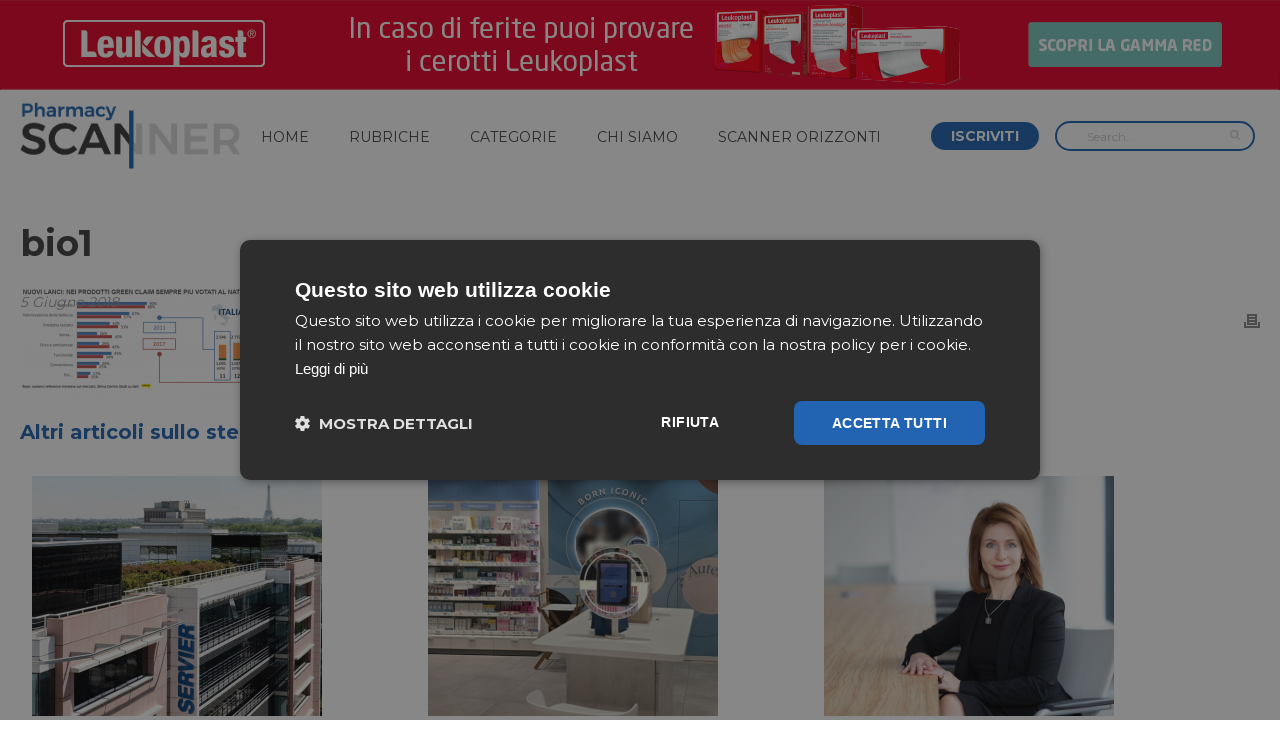

--- FILE ---
content_type: text/html; charset=utf-8
request_url: https://www.google.com/recaptcha/api2/anchor?ar=1&k=6LedEPgpAAAAAN9bW1_70I8s92k88B2SxmaWmxE2&co=aHR0cHM6Ly9waGFybWFjeXNjYW5uZXIuaXQ6NDQz&hl=en&v=PoyoqOPhxBO7pBk68S4YbpHZ&size=invisible&anchor-ms=20000&execute-ms=30000&cb=6gipecqrtc3
body_size: 48596
content:
<!DOCTYPE HTML><html dir="ltr" lang="en"><head><meta http-equiv="Content-Type" content="text/html; charset=UTF-8">
<meta http-equiv="X-UA-Compatible" content="IE=edge">
<title>reCAPTCHA</title>
<style type="text/css">
/* cyrillic-ext */
@font-face {
  font-family: 'Roboto';
  font-style: normal;
  font-weight: 400;
  font-stretch: 100%;
  src: url(//fonts.gstatic.com/s/roboto/v48/KFO7CnqEu92Fr1ME7kSn66aGLdTylUAMa3GUBHMdazTgWw.woff2) format('woff2');
  unicode-range: U+0460-052F, U+1C80-1C8A, U+20B4, U+2DE0-2DFF, U+A640-A69F, U+FE2E-FE2F;
}
/* cyrillic */
@font-face {
  font-family: 'Roboto';
  font-style: normal;
  font-weight: 400;
  font-stretch: 100%;
  src: url(//fonts.gstatic.com/s/roboto/v48/KFO7CnqEu92Fr1ME7kSn66aGLdTylUAMa3iUBHMdazTgWw.woff2) format('woff2');
  unicode-range: U+0301, U+0400-045F, U+0490-0491, U+04B0-04B1, U+2116;
}
/* greek-ext */
@font-face {
  font-family: 'Roboto';
  font-style: normal;
  font-weight: 400;
  font-stretch: 100%;
  src: url(//fonts.gstatic.com/s/roboto/v48/KFO7CnqEu92Fr1ME7kSn66aGLdTylUAMa3CUBHMdazTgWw.woff2) format('woff2');
  unicode-range: U+1F00-1FFF;
}
/* greek */
@font-face {
  font-family: 'Roboto';
  font-style: normal;
  font-weight: 400;
  font-stretch: 100%;
  src: url(//fonts.gstatic.com/s/roboto/v48/KFO7CnqEu92Fr1ME7kSn66aGLdTylUAMa3-UBHMdazTgWw.woff2) format('woff2');
  unicode-range: U+0370-0377, U+037A-037F, U+0384-038A, U+038C, U+038E-03A1, U+03A3-03FF;
}
/* math */
@font-face {
  font-family: 'Roboto';
  font-style: normal;
  font-weight: 400;
  font-stretch: 100%;
  src: url(//fonts.gstatic.com/s/roboto/v48/KFO7CnqEu92Fr1ME7kSn66aGLdTylUAMawCUBHMdazTgWw.woff2) format('woff2');
  unicode-range: U+0302-0303, U+0305, U+0307-0308, U+0310, U+0312, U+0315, U+031A, U+0326-0327, U+032C, U+032F-0330, U+0332-0333, U+0338, U+033A, U+0346, U+034D, U+0391-03A1, U+03A3-03A9, U+03B1-03C9, U+03D1, U+03D5-03D6, U+03F0-03F1, U+03F4-03F5, U+2016-2017, U+2034-2038, U+203C, U+2040, U+2043, U+2047, U+2050, U+2057, U+205F, U+2070-2071, U+2074-208E, U+2090-209C, U+20D0-20DC, U+20E1, U+20E5-20EF, U+2100-2112, U+2114-2115, U+2117-2121, U+2123-214F, U+2190, U+2192, U+2194-21AE, U+21B0-21E5, U+21F1-21F2, U+21F4-2211, U+2213-2214, U+2216-22FF, U+2308-230B, U+2310, U+2319, U+231C-2321, U+2336-237A, U+237C, U+2395, U+239B-23B7, U+23D0, U+23DC-23E1, U+2474-2475, U+25AF, U+25B3, U+25B7, U+25BD, U+25C1, U+25CA, U+25CC, U+25FB, U+266D-266F, U+27C0-27FF, U+2900-2AFF, U+2B0E-2B11, U+2B30-2B4C, U+2BFE, U+3030, U+FF5B, U+FF5D, U+1D400-1D7FF, U+1EE00-1EEFF;
}
/* symbols */
@font-face {
  font-family: 'Roboto';
  font-style: normal;
  font-weight: 400;
  font-stretch: 100%;
  src: url(//fonts.gstatic.com/s/roboto/v48/KFO7CnqEu92Fr1ME7kSn66aGLdTylUAMaxKUBHMdazTgWw.woff2) format('woff2');
  unicode-range: U+0001-000C, U+000E-001F, U+007F-009F, U+20DD-20E0, U+20E2-20E4, U+2150-218F, U+2190, U+2192, U+2194-2199, U+21AF, U+21E6-21F0, U+21F3, U+2218-2219, U+2299, U+22C4-22C6, U+2300-243F, U+2440-244A, U+2460-24FF, U+25A0-27BF, U+2800-28FF, U+2921-2922, U+2981, U+29BF, U+29EB, U+2B00-2BFF, U+4DC0-4DFF, U+FFF9-FFFB, U+10140-1018E, U+10190-1019C, U+101A0, U+101D0-101FD, U+102E0-102FB, U+10E60-10E7E, U+1D2C0-1D2D3, U+1D2E0-1D37F, U+1F000-1F0FF, U+1F100-1F1AD, U+1F1E6-1F1FF, U+1F30D-1F30F, U+1F315, U+1F31C, U+1F31E, U+1F320-1F32C, U+1F336, U+1F378, U+1F37D, U+1F382, U+1F393-1F39F, U+1F3A7-1F3A8, U+1F3AC-1F3AF, U+1F3C2, U+1F3C4-1F3C6, U+1F3CA-1F3CE, U+1F3D4-1F3E0, U+1F3ED, U+1F3F1-1F3F3, U+1F3F5-1F3F7, U+1F408, U+1F415, U+1F41F, U+1F426, U+1F43F, U+1F441-1F442, U+1F444, U+1F446-1F449, U+1F44C-1F44E, U+1F453, U+1F46A, U+1F47D, U+1F4A3, U+1F4B0, U+1F4B3, U+1F4B9, U+1F4BB, U+1F4BF, U+1F4C8-1F4CB, U+1F4D6, U+1F4DA, U+1F4DF, U+1F4E3-1F4E6, U+1F4EA-1F4ED, U+1F4F7, U+1F4F9-1F4FB, U+1F4FD-1F4FE, U+1F503, U+1F507-1F50B, U+1F50D, U+1F512-1F513, U+1F53E-1F54A, U+1F54F-1F5FA, U+1F610, U+1F650-1F67F, U+1F687, U+1F68D, U+1F691, U+1F694, U+1F698, U+1F6AD, U+1F6B2, U+1F6B9-1F6BA, U+1F6BC, U+1F6C6-1F6CF, U+1F6D3-1F6D7, U+1F6E0-1F6EA, U+1F6F0-1F6F3, U+1F6F7-1F6FC, U+1F700-1F7FF, U+1F800-1F80B, U+1F810-1F847, U+1F850-1F859, U+1F860-1F887, U+1F890-1F8AD, U+1F8B0-1F8BB, U+1F8C0-1F8C1, U+1F900-1F90B, U+1F93B, U+1F946, U+1F984, U+1F996, U+1F9E9, U+1FA00-1FA6F, U+1FA70-1FA7C, U+1FA80-1FA89, U+1FA8F-1FAC6, U+1FACE-1FADC, U+1FADF-1FAE9, U+1FAF0-1FAF8, U+1FB00-1FBFF;
}
/* vietnamese */
@font-face {
  font-family: 'Roboto';
  font-style: normal;
  font-weight: 400;
  font-stretch: 100%;
  src: url(//fonts.gstatic.com/s/roboto/v48/KFO7CnqEu92Fr1ME7kSn66aGLdTylUAMa3OUBHMdazTgWw.woff2) format('woff2');
  unicode-range: U+0102-0103, U+0110-0111, U+0128-0129, U+0168-0169, U+01A0-01A1, U+01AF-01B0, U+0300-0301, U+0303-0304, U+0308-0309, U+0323, U+0329, U+1EA0-1EF9, U+20AB;
}
/* latin-ext */
@font-face {
  font-family: 'Roboto';
  font-style: normal;
  font-weight: 400;
  font-stretch: 100%;
  src: url(//fonts.gstatic.com/s/roboto/v48/KFO7CnqEu92Fr1ME7kSn66aGLdTylUAMa3KUBHMdazTgWw.woff2) format('woff2');
  unicode-range: U+0100-02BA, U+02BD-02C5, U+02C7-02CC, U+02CE-02D7, U+02DD-02FF, U+0304, U+0308, U+0329, U+1D00-1DBF, U+1E00-1E9F, U+1EF2-1EFF, U+2020, U+20A0-20AB, U+20AD-20C0, U+2113, U+2C60-2C7F, U+A720-A7FF;
}
/* latin */
@font-face {
  font-family: 'Roboto';
  font-style: normal;
  font-weight: 400;
  font-stretch: 100%;
  src: url(//fonts.gstatic.com/s/roboto/v48/KFO7CnqEu92Fr1ME7kSn66aGLdTylUAMa3yUBHMdazQ.woff2) format('woff2');
  unicode-range: U+0000-00FF, U+0131, U+0152-0153, U+02BB-02BC, U+02C6, U+02DA, U+02DC, U+0304, U+0308, U+0329, U+2000-206F, U+20AC, U+2122, U+2191, U+2193, U+2212, U+2215, U+FEFF, U+FFFD;
}
/* cyrillic-ext */
@font-face {
  font-family: 'Roboto';
  font-style: normal;
  font-weight: 500;
  font-stretch: 100%;
  src: url(//fonts.gstatic.com/s/roboto/v48/KFO7CnqEu92Fr1ME7kSn66aGLdTylUAMa3GUBHMdazTgWw.woff2) format('woff2');
  unicode-range: U+0460-052F, U+1C80-1C8A, U+20B4, U+2DE0-2DFF, U+A640-A69F, U+FE2E-FE2F;
}
/* cyrillic */
@font-face {
  font-family: 'Roboto';
  font-style: normal;
  font-weight: 500;
  font-stretch: 100%;
  src: url(//fonts.gstatic.com/s/roboto/v48/KFO7CnqEu92Fr1ME7kSn66aGLdTylUAMa3iUBHMdazTgWw.woff2) format('woff2');
  unicode-range: U+0301, U+0400-045F, U+0490-0491, U+04B0-04B1, U+2116;
}
/* greek-ext */
@font-face {
  font-family: 'Roboto';
  font-style: normal;
  font-weight: 500;
  font-stretch: 100%;
  src: url(//fonts.gstatic.com/s/roboto/v48/KFO7CnqEu92Fr1ME7kSn66aGLdTylUAMa3CUBHMdazTgWw.woff2) format('woff2');
  unicode-range: U+1F00-1FFF;
}
/* greek */
@font-face {
  font-family: 'Roboto';
  font-style: normal;
  font-weight: 500;
  font-stretch: 100%;
  src: url(//fonts.gstatic.com/s/roboto/v48/KFO7CnqEu92Fr1ME7kSn66aGLdTylUAMa3-UBHMdazTgWw.woff2) format('woff2');
  unicode-range: U+0370-0377, U+037A-037F, U+0384-038A, U+038C, U+038E-03A1, U+03A3-03FF;
}
/* math */
@font-face {
  font-family: 'Roboto';
  font-style: normal;
  font-weight: 500;
  font-stretch: 100%;
  src: url(//fonts.gstatic.com/s/roboto/v48/KFO7CnqEu92Fr1ME7kSn66aGLdTylUAMawCUBHMdazTgWw.woff2) format('woff2');
  unicode-range: U+0302-0303, U+0305, U+0307-0308, U+0310, U+0312, U+0315, U+031A, U+0326-0327, U+032C, U+032F-0330, U+0332-0333, U+0338, U+033A, U+0346, U+034D, U+0391-03A1, U+03A3-03A9, U+03B1-03C9, U+03D1, U+03D5-03D6, U+03F0-03F1, U+03F4-03F5, U+2016-2017, U+2034-2038, U+203C, U+2040, U+2043, U+2047, U+2050, U+2057, U+205F, U+2070-2071, U+2074-208E, U+2090-209C, U+20D0-20DC, U+20E1, U+20E5-20EF, U+2100-2112, U+2114-2115, U+2117-2121, U+2123-214F, U+2190, U+2192, U+2194-21AE, U+21B0-21E5, U+21F1-21F2, U+21F4-2211, U+2213-2214, U+2216-22FF, U+2308-230B, U+2310, U+2319, U+231C-2321, U+2336-237A, U+237C, U+2395, U+239B-23B7, U+23D0, U+23DC-23E1, U+2474-2475, U+25AF, U+25B3, U+25B7, U+25BD, U+25C1, U+25CA, U+25CC, U+25FB, U+266D-266F, U+27C0-27FF, U+2900-2AFF, U+2B0E-2B11, U+2B30-2B4C, U+2BFE, U+3030, U+FF5B, U+FF5D, U+1D400-1D7FF, U+1EE00-1EEFF;
}
/* symbols */
@font-face {
  font-family: 'Roboto';
  font-style: normal;
  font-weight: 500;
  font-stretch: 100%;
  src: url(//fonts.gstatic.com/s/roboto/v48/KFO7CnqEu92Fr1ME7kSn66aGLdTylUAMaxKUBHMdazTgWw.woff2) format('woff2');
  unicode-range: U+0001-000C, U+000E-001F, U+007F-009F, U+20DD-20E0, U+20E2-20E4, U+2150-218F, U+2190, U+2192, U+2194-2199, U+21AF, U+21E6-21F0, U+21F3, U+2218-2219, U+2299, U+22C4-22C6, U+2300-243F, U+2440-244A, U+2460-24FF, U+25A0-27BF, U+2800-28FF, U+2921-2922, U+2981, U+29BF, U+29EB, U+2B00-2BFF, U+4DC0-4DFF, U+FFF9-FFFB, U+10140-1018E, U+10190-1019C, U+101A0, U+101D0-101FD, U+102E0-102FB, U+10E60-10E7E, U+1D2C0-1D2D3, U+1D2E0-1D37F, U+1F000-1F0FF, U+1F100-1F1AD, U+1F1E6-1F1FF, U+1F30D-1F30F, U+1F315, U+1F31C, U+1F31E, U+1F320-1F32C, U+1F336, U+1F378, U+1F37D, U+1F382, U+1F393-1F39F, U+1F3A7-1F3A8, U+1F3AC-1F3AF, U+1F3C2, U+1F3C4-1F3C6, U+1F3CA-1F3CE, U+1F3D4-1F3E0, U+1F3ED, U+1F3F1-1F3F3, U+1F3F5-1F3F7, U+1F408, U+1F415, U+1F41F, U+1F426, U+1F43F, U+1F441-1F442, U+1F444, U+1F446-1F449, U+1F44C-1F44E, U+1F453, U+1F46A, U+1F47D, U+1F4A3, U+1F4B0, U+1F4B3, U+1F4B9, U+1F4BB, U+1F4BF, U+1F4C8-1F4CB, U+1F4D6, U+1F4DA, U+1F4DF, U+1F4E3-1F4E6, U+1F4EA-1F4ED, U+1F4F7, U+1F4F9-1F4FB, U+1F4FD-1F4FE, U+1F503, U+1F507-1F50B, U+1F50D, U+1F512-1F513, U+1F53E-1F54A, U+1F54F-1F5FA, U+1F610, U+1F650-1F67F, U+1F687, U+1F68D, U+1F691, U+1F694, U+1F698, U+1F6AD, U+1F6B2, U+1F6B9-1F6BA, U+1F6BC, U+1F6C6-1F6CF, U+1F6D3-1F6D7, U+1F6E0-1F6EA, U+1F6F0-1F6F3, U+1F6F7-1F6FC, U+1F700-1F7FF, U+1F800-1F80B, U+1F810-1F847, U+1F850-1F859, U+1F860-1F887, U+1F890-1F8AD, U+1F8B0-1F8BB, U+1F8C0-1F8C1, U+1F900-1F90B, U+1F93B, U+1F946, U+1F984, U+1F996, U+1F9E9, U+1FA00-1FA6F, U+1FA70-1FA7C, U+1FA80-1FA89, U+1FA8F-1FAC6, U+1FACE-1FADC, U+1FADF-1FAE9, U+1FAF0-1FAF8, U+1FB00-1FBFF;
}
/* vietnamese */
@font-face {
  font-family: 'Roboto';
  font-style: normal;
  font-weight: 500;
  font-stretch: 100%;
  src: url(//fonts.gstatic.com/s/roboto/v48/KFO7CnqEu92Fr1ME7kSn66aGLdTylUAMa3OUBHMdazTgWw.woff2) format('woff2');
  unicode-range: U+0102-0103, U+0110-0111, U+0128-0129, U+0168-0169, U+01A0-01A1, U+01AF-01B0, U+0300-0301, U+0303-0304, U+0308-0309, U+0323, U+0329, U+1EA0-1EF9, U+20AB;
}
/* latin-ext */
@font-face {
  font-family: 'Roboto';
  font-style: normal;
  font-weight: 500;
  font-stretch: 100%;
  src: url(//fonts.gstatic.com/s/roboto/v48/KFO7CnqEu92Fr1ME7kSn66aGLdTylUAMa3KUBHMdazTgWw.woff2) format('woff2');
  unicode-range: U+0100-02BA, U+02BD-02C5, U+02C7-02CC, U+02CE-02D7, U+02DD-02FF, U+0304, U+0308, U+0329, U+1D00-1DBF, U+1E00-1E9F, U+1EF2-1EFF, U+2020, U+20A0-20AB, U+20AD-20C0, U+2113, U+2C60-2C7F, U+A720-A7FF;
}
/* latin */
@font-face {
  font-family: 'Roboto';
  font-style: normal;
  font-weight: 500;
  font-stretch: 100%;
  src: url(//fonts.gstatic.com/s/roboto/v48/KFO7CnqEu92Fr1ME7kSn66aGLdTylUAMa3yUBHMdazQ.woff2) format('woff2');
  unicode-range: U+0000-00FF, U+0131, U+0152-0153, U+02BB-02BC, U+02C6, U+02DA, U+02DC, U+0304, U+0308, U+0329, U+2000-206F, U+20AC, U+2122, U+2191, U+2193, U+2212, U+2215, U+FEFF, U+FFFD;
}
/* cyrillic-ext */
@font-face {
  font-family: 'Roboto';
  font-style: normal;
  font-weight: 900;
  font-stretch: 100%;
  src: url(//fonts.gstatic.com/s/roboto/v48/KFO7CnqEu92Fr1ME7kSn66aGLdTylUAMa3GUBHMdazTgWw.woff2) format('woff2');
  unicode-range: U+0460-052F, U+1C80-1C8A, U+20B4, U+2DE0-2DFF, U+A640-A69F, U+FE2E-FE2F;
}
/* cyrillic */
@font-face {
  font-family: 'Roboto';
  font-style: normal;
  font-weight: 900;
  font-stretch: 100%;
  src: url(//fonts.gstatic.com/s/roboto/v48/KFO7CnqEu92Fr1ME7kSn66aGLdTylUAMa3iUBHMdazTgWw.woff2) format('woff2');
  unicode-range: U+0301, U+0400-045F, U+0490-0491, U+04B0-04B1, U+2116;
}
/* greek-ext */
@font-face {
  font-family: 'Roboto';
  font-style: normal;
  font-weight: 900;
  font-stretch: 100%;
  src: url(//fonts.gstatic.com/s/roboto/v48/KFO7CnqEu92Fr1ME7kSn66aGLdTylUAMa3CUBHMdazTgWw.woff2) format('woff2');
  unicode-range: U+1F00-1FFF;
}
/* greek */
@font-face {
  font-family: 'Roboto';
  font-style: normal;
  font-weight: 900;
  font-stretch: 100%;
  src: url(//fonts.gstatic.com/s/roboto/v48/KFO7CnqEu92Fr1ME7kSn66aGLdTylUAMa3-UBHMdazTgWw.woff2) format('woff2');
  unicode-range: U+0370-0377, U+037A-037F, U+0384-038A, U+038C, U+038E-03A1, U+03A3-03FF;
}
/* math */
@font-face {
  font-family: 'Roboto';
  font-style: normal;
  font-weight: 900;
  font-stretch: 100%;
  src: url(//fonts.gstatic.com/s/roboto/v48/KFO7CnqEu92Fr1ME7kSn66aGLdTylUAMawCUBHMdazTgWw.woff2) format('woff2');
  unicode-range: U+0302-0303, U+0305, U+0307-0308, U+0310, U+0312, U+0315, U+031A, U+0326-0327, U+032C, U+032F-0330, U+0332-0333, U+0338, U+033A, U+0346, U+034D, U+0391-03A1, U+03A3-03A9, U+03B1-03C9, U+03D1, U+03D5-03D6, U+03F0-03F1, U+03F4-03F5, U+2016-2017, U+2034-2038, U+203C, U+2040, U+2043, U+2047, U+2050, U+2057, U+205F, U+2070-2071, U+2074-208E, U+2090-209C, U+20D0-20DC, U+20E1, U+20E5-20EF, U+2100-2112, U+2114-2115, U+2117-2121, U+2123-214F, U+2190, U+2192, U+2194-21AE, U+21B0-21E5, U+21F1-21F2, U+21F4-2211, U+2213-2214, U+2216-22FF, U+2308-230B, U+2310, U+2319, U+231C-2321, U+2336-237A, U+237C, U+2395, U+239B-23B7, U+23D0, U+23DC-23E1, U+2474-2475, U+25AF, U+25B3, U+25B7, U+25BD, U+25C1, U+25CA, U+25CC, U+25FB, U+266D-266F, U+27C0-27FF, U+2900-2AFF, U+2B0E-2B11, U+2B30-2B4C, U+2BFE, U+3030, U+FF5B, U+FF5D, U+1D400-1D7FF, U+1EE00-1EEFF;
}
/* symbols */
@font-face {
  font-family: 'Roboto';
  font-style: normal;
  font-weight: 900;
  font-stretch: 100%;
  src: url(//fonts.gstatic.com/s/roboto/v48/KFO7CnqEu92Fr1ME7kSn66aGLdTylUAMaxKUBHMdazTgWw.woff2) format('woff2');
  unicode-range: U+0001-000C, U+000E-001F, U+007F-009F, U+20DD-20E0, U+20E2-20E4, U+2150-218F, U+2190, U+2192, U+2194-2199, U+21AF, U+21E6-21F0, U+21F3, U+2218-2219, U+2299, U+22C4-22C6, U+2300-243F, U+2440-244A, U+2460-24FF, U+25A0-27BF, U+2800-28FF, U+2921-2922, U+2981, U+29BF, U+29EB, U+2B00-2BFF, U+4DC0-4DFF, U+FFF9-FFFB, U+10140-1018E, U+10190-1019C, U+101A0, U+101D0-101FD, U+102E0-102FB, U+10E60-10E7E, U+1D2C0-1D2D3, U+1D2E0-1D37F, U+1F000-1F0FF, U+1F100-1F1AD, U+1F1E6-1F1FF, U+1F30D-1F30F, U+1F315, U+1F31C, U+1F31E, U+1F320-1F32C, U+1F336, U+1F378, U+1F37D, U+1F382, U+1F393-1F39F, U+1F3A7-1F3A8, U+1F3AC-1F3AF, U+1F3C2, U+1F3C4-1F3C6, U+1F3CA-1F3CE, U+1F3D4-1F3E0, U+1F3ED, U+1F3F1-1F3F3, U+1F3F5-1F3F7, U+1F408, U+1F415, U+1F41F, U+1F426, U+1F43F, U+1F441-1F442, U+1F444, U+1F446-1F449, U+1F44C-1F44E, U+1F453, U+1F46A, U+1F47D, U+1F4A3, U+1F4B0, U+1F4B3, U+1F4B9, U+1F4BB, U+1F4BF, U+1F4C8-1F4CB, U+1F4D6, U+1F4DA, U+1F4DF, U+1F4E3-1F4E6, U+1F4EA-1F4ED, U+1F4F7, U+1F4F9-1F4FB, U+1F4FD-1F4FE, U+1F503, U+1F507-1F50B, U+1F50D, U+1F512-1F513, U+1F53E-1F54A, U+1F54F-1F5FA, U+1F610, U+1F650-1F67F, U+1F687, U+1F68D, U+1F691, U+1F694, U+1F698, U+1F6AD, U+1F6B2, U+1F6B9-1F6BA, U+1F6BC, U+1F6C6-1F6CF, U+1F6D3-1F6D7, U+1F6E0-1F6EA, U+1F6F0-1F6F3, U+1F6F7-1F6FC, U+1F700-1F7FF, U+1F800-1F80B, U+1F810-1F847, U+1F850-1F859, U+1F860-1F887, U+1F890-1F8AD, U+1F8B0-1F8BB, U+1F8C0-1F8C1, U+1F900-1F90B, U+1F93B, U+1F946, U+1F984, U+1F996, U+1F9E9, U+1FA00-1FA6F, U+1FA70-1FA7C, U+1FA80-1FA89, U+1FA8F-1FAC6, U+1FACE-1FADC, U+1FADF-1FAE9, U+1FAF0-1FAF8, U+1FB00-1FBFF;
}
/* vietnamese */
@font-face {
  font-family: 'Roboto';
  font-style: normal;
  font-weight: 900;
  font-stretch: 100%;
  src: url(//fonts.gstatic.com/s/roboto/v48/KFO7CnqEu92Fr1ME7kSn66aGLdTylUAMa3OUBHMdazTgWw.woff2) format('woff2');
  unicode-range: U+0102-0103, U+0110-0111, U+0128-0129, U+0168-0169, U+01A0-01A1, U+01AF-01B0, U+0300-0301, U+0303-0304, U+0308-0309, U+0323, U+0329, U+1EA0-1EF9, U+20AB;
}
/* latin-ext */
@font-face {
  font-family: 'Roboto';
  font-style: normal;
  font-weight: 900;
  font-stretch: 100%;
  src: url(//fonts.gstatic.com/s/roboto/v48/KFO7CnqEu92Fr1ME7kSn66aGLdTylUAMa3KUBHMdazTgWw.woff2) format('woff2');
  unicode-range: U+0100-02BA, U+02BD-02C5, U+02C7-02CC, U+02CE-02D7, U+02DD-02FF, U+0304, U+0308, U+0329, U+1D00-1DBF, U+1E00-1E9F, U+1EF2-1EFF, U+2020, U+20A0-20AB, U+20AD-20C0, U+2113, U+2C60-2C7F, U+A720-A7FF;
}
/* latin */
@font-face {
  font-family: 'Roboto';
  font-style: normal;
  font-weight: 900;
  font-stretch: 100%;
  src: url(//fonts.gstatic.com/s/roboto/v48/KFO7CnqEu92Fr1ME7kSn66aGLdTylUAMa3yUBHMdazQ.woff2) format('woff2');
  unicode-range: U+0000-00FF, U+0131, U+0152-0153, U+02BB-02BC, U+02C6, U+02DA, U+02DC, U+0304, U+0308, U+0329, U+2000-206F, U+20AC, U+2122, U+2191, U+2193, U+2212, U+2215, U+FEFF, U+FFFD;
}

</style>
<link rel="stylesheet" type="text/css" href="https://www.gstatic.com/recaptcha/releases/PoyoqOPhxBO7pBk68S4YbpHZ/styles__ltr.css">
<script nonce="XkzEwoMnnIIw_7G06hj0Og" type="text/javascript">window['__recaptcha_api'] = 'https://www.google.com/recaptcha/api2/';</script>
<script type="text/javascript" src="https://www.gstatic.com/recaptcha/releases/PoyoqOPhxBO7pBk68S4YbpHZ/recaptcha__en.js" nonce="XkzEwoMnnIIw_7G06hj0Og">
      
    </script></head>
<body><div id="rc-anchor-alert" class="rc-anchor-alert"></div>
<input type="hidden" id="recaptcha-token" value="[base64]">
<script type="text/javascript" nonce="XkzEwoMnnIIw_7G06hj0Og">
      recaptcha.anchor.Main.init("[\x22ainput\x22,[\x22bgdata\x22,\x22\x22,\[base64]/[base64]/[base64]/[base64]/[base64]/[base64]/[base64]/[base64]/[base64]/[base64]\\u003d\x22,\[base64]\\u003d\x22,\x22w5PDnMOLwpHCsnrDnMKfTMOFK8K7wo3CkMKFw63CqcKXw4nCgMKuwo9bbgMmwpHDmGbChzpHUsK2YsKxwr3CrcOYw4cIwrbCg8KNw6E/UiVqJTZcwptNw57DlsOmcsKUEQHCucKVwpfDksO/[base64]/DgkLDmcO+X8KCBn8cw6HCtcOYAkEzY8K5XCkWwo4wwroJwqoXSsO0MXrCscKtw4MUVsKvWx1gw6EEwrPCvxNAfcOgA3fCr8KdOmbCn8OQHCppwqFEw4A0Y8K5w7vCtsO3LMO6STcLw7nDp8OBw70+DMKUwp4Hw4/DsC5IdsODexHDtMOxfS7DtnfCpVfCm8KpwrfCg8KzEDDCsMOlOwcmwoU8AwVfw6EJc2XCnxDDnCgxO8OdY8KVw6DDklXDqcOcw7TDikbDoVfDiEbCtcKIw5Zww6wTA1ofG8K/[base64]/CsMOOb03DrEUlwpNywrRzwpQ8wqozwp8cZWzDs1PDnMOTCRoWIBDCh8KMwqk4Dk3CrcOrWRPCqTnDkMKQM8KzKcKQGMOJw6VgwrvDs1vCpgzDuCIhw6rCpcKDUxxiw75gesODR8O2w6J/[base64]/DqMKfBsOpBWrCoihqwoXCkADDocK2w4MJEMKxw5rCgQEUHETDoRx2DUDDvE91w5fCmcKDwqtOZg45P8OswoHDgcOgQMKZw6x/wocTS8KpwogYSMKbJm4HB0Z/[base64]/CmmDCocOVw57DrcK1NDc3wpbCpMKCwpx/wqJ0DsKnB8Opa8Kjw65vwqvCoRLCg8OaKSLDpkDCjMKRSiPDhMOjacO4w7jCtsOtwokvwrtJQEbDj8OXDBUmw4PCvCLCiHLDug4JHSd7wqTDuFdlcU/[base64]/CngzDomfCo8OWM1TCv8OXK8Ogwp/Dt2xHO2vDlXPCjMOdw4klGsOaM8KvwpM1w4JOWHnCqMOhOcK3LBkGw7XDoF5dw5YqDzvCvRojwrlkwoMmw6lPaGfCiizDu8Kow53ChMOpwr3Cpl7CocKywrBHw7B3w5IddcKkOsOjY8KIVjDCisOUw6DDjADCrsKuw54gw5HDtn/DhMKLwpLDrMOQwpvCusO/VcKKCcO+eUoswq0Nw4UqMlHCjw3Cv2DCpsO+woQFbMO4YVAUwpM4CsOPWiQKw4LCm8Kuw7jChMKcw7Emb8OBwpfDpSjDgMO1XsOCDBvClsO+ShDCqMKqw7Zcwr7CtMOfwrAeHAbCvcK+SAcOw5bCuxxiw6/DtyZ3Wl0Gw6dxwpxETsO6LUrCq3rDqcOCwrrCgCtgw7zDqsKtw4jCkMOIWMOHd1TCjMKswqLClcOuw4hqwpLCpx0uXmNVw6zDj8KSLCM6PsKaw5ZuXnzChsO0Pk7CjkJhwoIdwqJOw6diNCQhw6fDhcKeQhHDrToIwo3ChBNtYMKYw5DClsKPw6lFw71YecOtAm/[base64]/[base64]/[base64]/[base64]/wps2w6VrU8KxwrMSf8K0w7HDiCzDmifDjTUvw5JqwpLDqCLDlsKNLcOxwqnCl8OWwrEbLTrClg5Gw5wuwpJbwrRcw6R0F8O3EwLCuMOJw4fCt8K/aE1hwoJ7SxtZwprDoFzCkVoYHcOTDkXDtH7DqMKUwozDrzkNw4rCp8KCw7AyQcOlwpLDhh7DrFPDgzgUwrLDqz3CmVlXMMObScKdwq3DlxvDhzbDjcKJwpsPwqZ/WcO+w5wFwqgoaMOFw7srDsOfCQNzJMKlB8OleV1Yw5c5w6XCqMOGwpI4wrzCoArCtghUXk/CkyPDhMOlw7N4wrXCjx3Cig9hwoTCgcKCwrPDqzJOw5HDhkbDjMOgScKkw7TCmMKow7vDhlYtw5hXwojCm8OfGMKGwrjCvB4qByBMT8KrwoFrWG0AwppEQcK5w4TCksOWSCfDvcOCCcKUZMKWO00tw5/CtcOhKVLCrcKJcUTCnMKNOsKcwoUjZGXCtcKmwo7DtsKAWMKxw4NCw5F8XgoTN1hqw6fCq8O9elxbAsOrw57Cg8OMwqNrwoHCoEVtMcOrw7lgLgPCk8Kyw77DjkjDuQHDi8Ocw7hTeix3w5Iew6bDksK/wolrwrnDpxsRwpLCq8O7IlJXwpJsw5New7Iwwo5yIsONw7M5XW4XRkDCsW9HGXt5w43Crm9UVVvDiQjCuMKHBsOUZ27CqVxoHMKRwrvCjwsww7rDiTTCksODDsKlaSZ+asOXwrJIw6QfTsKrRcOWA3XDqcKdcDUywrjCsjtLLcOYw6zDmsOuw4/DqMKiwqp5w4EMwpJ6w4tAw7DCvH5EwoxpbzbCn8OjKcO9wpsewojDkx58w55nw4nDsELDlRDDm8KCw5F0ccO5NMK7BAbCpsK2acKzw5lFw4rCqDdCw6wEJE3CgRJ2w6QtPARteVjCr8KTwqHDu8KZXBBawrTChGYTYMO9Fj9ww6FWw5LCiF/[base64]/GMOBwr7Dkw3CvsKMdEjDimddw6ZiwqthwoJ+UcORHUArTydbw7Y0N3DDl8KeQ8O8wpXDmsK2wpV0XzDDs2zDuFxeXjXDo8KEEMKTwrUWTMOhbsKWScKgw4ZDCwlIbxHCo8OCw5cswqDDhMKwwoQEwoNGw65YN8Kaw4sZe8Kzw5ELB3PDnTRJMhjCjEbCqC4/w7PCvzzDo8K4w7HCsB8+Q8O3VkAxUsOWW8OCwqvDi8OYw6oMw7/CssO3dGzDmmVpwqnDpV1dd8Kbwrd4wqTDqn3Ci0YDLgQ5w77DgcO5w5ptwooVw5fDg8KTPyjDosKewoM6wpEKEcO+awDCnMKpwrvCtsO/w6TDpX4uw7PDhAccwoIUdjDCisODBiRKdiAYC8KfQsO7PnE6F8KNw7/Dn0pOwq87GlrCknJcw6TDsiXCn8OCcEVjw5/DhHF8wqfCjD1pW2TDmCzCijXCnMO1wpzClsOMYnbDiR3DrMO5Bjlvw4vChDVywqg9RMKeGsOxYApdwql7UMKjKlEbwoYEwoLDssKrA8OVdgbCulbCiFDDqHPDpsONw6vDgsOEwrF9KcOGLjFWfVASQlrCu2nCvAfCoXbDlUYEIMKkPMKzwrDCmTvDh2XDlcK/XR/DlMKJBMOGw5DDosKbUsK+GMKow54AEkYww4LDtXnCtcKgw7nCnyjCmFnDiikbw5LCtcOqw5MdUcKmw5LCnh/Dr8O8NiDDlMOfwqkjQCVyHcKoYVZhw4NMbcO8wojCkcKYBMKtw63Do8K2wp3CtxRLwqpnwp8Aw5vCl8O1QmzCqXXCpMKyRzs5wqxSwqJfGMK+axkbwr3CisOAw7YMAywmX8KEQ8KuZMKlOiITw5Jlw6Z/R8Kee8O7D8O1ZsOww4gtw5jCisKfw6DCs2oQOcOSw4Asw47ClsO5wpMmwqdVBHxKYsO3w7s+w5skbHHDuW3DvMK2aWvDicKVwoPCrxrCmSVUbmozOGnDmV/CucK3Uw1vwovDp8KbMgEIFMOgDwwVwpZVwopoAcKSwoXClRYbwqMYA2XDkjzDl8Omw7QFD8OATMObwoobfVLDscKPwobDjMKWw6PCucKTWjLCrsKlGcKAw6EhVX9oDBHCj8K/[base64]/CpcKvwrjDtcKuwqvDuwDChcKUwocGw7jCh8KnEUjCqyZLScKiwpbDq8OOwoofw5h4UMO4w7xaG8OnG8OZwp3DpgVRwp/DnsO8acKZwoc0MVwNw4pUw7TCo8OswqbCuxLCrcObbxTCnMOrwoHDrWE0w4hMwrtdWsKTw7hdw6DDuloSQSFiwoDDkl7Ct3cGwoEowofDr8KEOMKiwq0NwqRnUsOpw7xJw6Yxw6bDp1DCn8Kow7YCEQBBw4RqEyHCk3vDhnd/KR9Fw4BNWUxDwolof8OlLcKVwrXDjE3DlcKww4HDk8OQwp5gdmnChn9rwrUiBsOdwp/CgkEgID3Dm8OlO8OAJlcpw5DCsAzChkFrw7xZw6bCnsKEbBFIeg1TX8KEbcO5WcOCw5jCncOGwrwjwp05b2HChsOfBCgXwr3DqsKRFiQwXcKfD3HCgH8Gwq4PbsOxwqtQwq9WZnxJJ0Ukw7IBcMKLw5TDojIZWznCh8KieEXCo8K1w4ROJzFWHVfDllTCg8K/w7jDpMK0JsOew4Qqw4bCm8KWIMOTdsOBA0Ewwq9dLMOvwpxEw6nCr1/CmsKrOMKlwqXCskDDlGzCuMOFTGVQwpo2bDzCqHrDiRvCgcKYCClhwrPDrFTCqcOZw5jDs8KvAR0xdMOcw4zCqRjDisKbB2tywqUbwp/DuVfDtEJPCsOiw4DCksO/Y13Dl8K5HwTDlcOLXHjCocOJWwnCrmQwF8KoRcOfwofCocKCwpvCv1DDmcKaw51eVcOkwo9RwrnCiyfCjCzDgsKzRQjCpyTChcO9KH/DvcO/w6jDuEZKP8OwWwHDk8ORSMOdZ8Kqw5o0wpF8woHCvcK4wpjCq8Kvwp8uwrrCmcOuwq3Dg3HDoFQ3X3xKWDpFwpYAJ8Olw71/wqbDlHwMDW/DkAoKw7wpwpxtw7HDgTbCrSwBw7zCvzg3wojDuHnDmklkw7R6wr8vwrMVeknDpMKyPsOiw4XCvMOdwqQIw7ZAUk8KdRQzaUHDvEI7UcOnwqvDiCcCRjTDphd9G8Kjw6fCn8KzY8KOwr1Mw4g4w4bCuTpSwpdNNxk1Yw1tbMOsCsKNw7NMwqvDssOswr1/[base64]/CkcKSVMKww4Ecw6Uhw41wT3MewpjCvMKXwqPDhQhzw7hswrImw5Qiwr7DqR7DvAvDtsOWTwvChcOVT33Cr8KgImrDtMOuWH5xWWFkwrjDphwcwox6w5hXw50fw5BgbQ/CqDkWD8Opw5HCtsKLQsK2VgzDkk4rw7QKwq7CgsOOQX0Bw7rDjsK6HnzDv8KEwrXCoGrDh8OWwpRXDsOMw7tAfiHDh8KYwpfDi2DCii3DjMODE3vCmsO+A3nDpcKNw701woTCiBpYwqHChw/DlRnDosO9w77DpEckw6/[base64]/Dj8KrwogULsKwWcO5CQLCtTPCrcObw45Td8KJKsKdw4hwDsKdw5LChGoTw6DDlwTDrAsEDyZewo1vRsK0w6PDrnrCjcKlwpLDji9fW8O/aMKsSn/DuzzCti4fLB7DsktTG8OZKizDqsOdwp1JNlXCjmTDqQXCm8O8PMKjMMKIw4jDn8OzwooKJ0xKwovCl8OOdcOwAAF6w5Q/w5XCihMgw6/[base64]/[base64]/dCVAfMK6aMK4wrllesKeU8O0PHsgwqrDjRrDpcK6wrh1BzovbQsZw47DnMOcwpXCgMOgXEHDrDN8csKXw5U+fsOGw7TCuhcqw5/Cp8KMGhNOwqoFC8OlKcKEwr1WG2TDjE10QMOfGwHCpcKqAcKAQl3DqHHDssOOegwKw71swrnCly/CuRfDlQHCkMOUwo3CmMK7MMOGw5NDCcOuw4QWwrdyaMOCEDTCjgsgwoPDgMKvw6zDsX7CnFjCjx9mMMOvf8KjCQnDvMOuw453w5EpWC/[base64]/NsKnw67DrTUcQcOewoMMYXoUYsOWwo0SChNqwpEfwp1owojDpMKCw6NSw4Vaw7jCoSJScMK7w4LCksKIw7nDtAvCmcKPDkQ+w58wNMKIwrNoLk7CoRfCiExTwr/DsnvCoBbCrsOdZ8O0wplBw7HCllbCuGjDk8KNJmrDiMOIRsKww63Dr19OHl7CjsOWR17Cj3pAw4bDu8KQcUTDncKDwqAhwqYKLMKnd8KwIl3Dm3rClmUjw6NyWnLCmsK7w5nCk8OXw53DnsKEw4ovwqs7wojCsMKlwq/CjcOXwrAxw73CsRfCmGRcw7XDssKTw5PDhsOqwrHDqcKyDnTCkcKQYwkqBcKuI8KMDQ7CuMKhw7Ncw53CkcONworDmDVySsOJN8KjwqvDqcKJMRLCtEZNw7/CpsKKwo/DmMKqwq8Mw4cgwpjDh8OOw7bDpcOVBMOvajDDksKFIcOXXGPDu8O6DXrCqsO4GnHCmsKYPcO/VMOMw48cw4pQw6BjwqvDgWrCqsOHSMOvw4PCvi3Cnx8iLFbCv0cQKi7DqDjDjWrDlDvCgcKEw611woXCgMO0wppxw70lAykOw5cdTsOSbcOpJcKFwoUpw4Mow5TCpDnDkcKsbsKAw77CsMOcw7tsQ2/CtB/DsMObwpDDhA0XQxxdwpVQDsKIw7t+YsKgwqZPw6BUX8OCAgRDwo/DvMKdIMOgw51/ZB/Dm17ChwXCmHIIRkHCgVTCmcKXUWtcw4lbwpTCn2VeRDhffsKAGT/Cu8O4bcKdwq9Cb8OXw74lw4rDqcONw4Yjw5wMw40dWsKrw60qNV/DriF6wqpnw6vCrMO0EDkWSMOgPyTDv3LCvCB0JWwAwo14woXCph/DjHPDtWQvw5TCkzzDgjEcwp0Mw4DCj23DrsKSw5YVMk8jHcKUw7vCjsOow4bClcOBwo/DqDwHcMOmw4xGw6HDl8KyF2d0wo3Do24dOMKGw5rClsKbIsOvwrcgd8OADMKncVBcw5MOP8Oyw5/DklPClMOVZBAdciI3w5rCsTJrwovDnx9qXcKWw6lQFMOPw6DDiEnDhsOXwo7Dukl/CSjDtcOga17DlFteJiLDisO2wqbDqcOQwofCoB7Cp8KBEzfCvMK0wrI8w7HDtEI0w44qN8O4ZsOiw6LDiMOmXn18wrHDt1URbBpEf8KWwoBcMMOrwr3CvAnDhztQKsO9Jh/DosOSw4vDsMOswoLDv2cHcAYpHiMiE8OhwqtGQ3/Cj8OEAsKCPznCjA3DojnCqcO5w7zCghLDu8KVwp/CnsOgNsOrEMOocmnCkm4xR8Oiw4/DlMKGw5vDiMKZw5FMwrtXw7DDoMK7WsKywrXChVLChsK6fl/Dt8O/wqARGlvCv8KoAsOEHcK/w5fDucK6JDfCj1HCpMKrw5kmwohHw6p7cms0PxVcwrbCk1rDmhxgCh4Qw5ZpUSY+O8OvESBMw7R3TSYCwrdyV8OAccOZZgHDrjzDpMKdw5XCqkzCt8OxYBwgWTrDjMKhw63CscKgacOKeMKMw5fCqF/Dv8KZA1HDu8K5AMO2wpfDvcOTWzHCkSjDvCbDg8OdQsKqY8O1QMOMwqMzG8KtwoPDn8O3HwfDgjMrw7LCjgwDwrZfwo7DqMKaw6t2HMKswpDChm7DmkbCh8KKDhogYcOJw6LCqMK9E0AUw7zCicKUw4Z9bsOOwrTDjg1Cwq/DqgVpw6rDshYEw65kI8K9woIow6V4SsKlR27CoidhUcKGwojCrcOrw6rCiMOFwrp8QB/DnMOKwpHCswhPXMO+w5FkUcOtw4lMUsO7wpjDhyxAwodww5vCi3AaLMOqwrLCsMKkJcKWw4HDksKCWsKpwpbCu3AOe1UoDQrCpcOyw7hjKcOXDwF2w7DDqGjDnwPDpRslZcKaw5s/BcKvwqgzw4/CscOQbVHDvcKvUzrDpUrCq8ORVMKcw67DkQdKwrLCrsKuw5/DnMKQw6LCnVsfRsOmPlIow4DDssKzw7vDq8O2woLCq8K6wqUCwpl2ZcKOwqfCkQEjRi0Ww6QWSsKywoLCp8K+w7Jzwp3CtcOrb8OSwrvCqsOfUGDDl8KHwqQMw5c3w5J5dXERwoxyAnEkDMOhblfDsnp8HDoqwovDssKFKMK4UcOKw7lbw5NmwrPCkcKCwp/Cj8KUESLDunvDiQtxJDDCmsO0w6gbFxsJw5XDn3QCwq/Cp8Ksc8O6wrg1wrF6wpJMwptZwrfDt2XCmX/DoD/DoCjCsTQmP8KYVMKvNF3CsyjDlCJ/J8K2wprDgcKQw6A3MMOXBsOBwqfCr8K7K0rCqsOxwro1w4xnw57CtcOJQELClcK/VMOdw6TCocK5wrQhwoc6PAvDkMKse1HCnQjCr0Yud0ZwdcKUw6vCtW10N0/[base64]/[base64]/DozYVAcKdwqxYwpoxw4lkwpoCK1XDozXDisKpLMOJw4IJKMKHwp3Ci8OGwpwAwowoHx06wpjDiMO4JRttXRXCoMO6wqBhw6k9W2Qnw5PChsOAwqrDmnLDicOPwrMMMcOSYF9hMQFXw4DDtFHChcO/fMOEwrQIw7lUwrFGcFHCl11fDkNyWGXCtgXDvcOowqAJwpjCqsOPRcKUw7oVw5PCkXvDlBrDkgZPR1ZEGMOmK0Z+wrPCiX5DHsOtw6dXb0bDn39uwpgWw440HiTDnWY0w4PDicKHw4N0EcKQw5oncjvDiS1TJW5hwqDCsMKYQX0uwo/Dm8KxwpXDu8O3CMKIwrjDncOhw7tGw4HCk8OYw7wywqfClcOhw6LDnwNlw47CgRnDosKkBF/CrCTDqRPCthNtJ8KUZHrDnxBsw4FLwoVTwobDsXg9woNBw7vCm8KHwpp2wr3DrcOqCBVTesKjb8OKQ8ORwqrCkUvCig3Cojw1wpnDsVfDvm8lV8OPw5zCrcK+w6zCu8OMw4bCjcOhScKewpPDp3nDgBPCrcO9YsKtbsKOBEpFwqPDjk/DjMO+DMKzTsKVLTNxQsOXZ8OyeQjDihtQX8Kqw5fCqcOww7PClUkAw6wJwrskw7t/wrLCkSLDnhlSw6bDulzDmMOTJhw8wp5Tw6YewpskNsKGwokaEMKdwpLChsKUesKqRS9dw4vCm8KVOxdpDG7CoMKQw5PCmwbDkB3Cr8KtNB3DucO2w5vCqCchccO3wo4idHMVIMOYwp7DkU7Cs0gXwod/[base64]/DqMKdAcKIUMOQwobDokHDkiVNw5jDsCDCmsK+wqNlWMOZw7BVwoY2wqDCs8Ouw6nDicKxIsOuPTgJMsKnGldfT8KCw7jDpRLClMOkwr7CisOHNTvCrwglX8O4Kn3Cl8O5YsO2QWLDp8O3W8ODHMOewr3DrCYnw7cdwqDDucKmwr9IYD3DvMO/wqgYDUcyw4M2McOuPFfDqsOBEgFpwpzCinoqGMO7TEHCisOew6bClyHClBfCpcOlw6HDvRdSTcOrL2jDiDfDh8KEwolewo/[base64]/Cl2fCr8K1dMOUPBnDtUEzNgFjwpAyw4TDmMKhwqFXQ8OIw7JTw5nCnkxhwpHDpRLDlcO4NSN1woVWDh1Jw5PCqn3DkcKRAsKnUi4ZTMOfwqfChDnCgsKGeMKQwqvCuHDDmVYiNcKnI27CksKlwocWwqTDlG/Djld4w5JRSwDDqsK1AcO7w5PDpCpPQi9gZMK6esKEJxHCqMKeR8KKw4hKVsK8wohdSsKqwoADeGPDpsK8w7vCkMOlw6YOXgVywqvDrXwUVVbClyImwpVaw6/DnC8nwoguBnoGw5cHw4nDgMKcw47CngszwpB7HMKgw6J4E8Kgw6/DuMKJI8Kow5YXemEUw5bDiMOhVirDocKvwp1dw6vDnwE0wrdQMsKowqTCi8O4F8OHJWzDgi0xDFbCqsKPUlfDpXvCoMKiwrHDsMKsw7cNU2XCqnPDoE06wqpoV8OYJcKjLXvDm8KYwqoFwq5tVErDt0fCu8OmO0trOSglNV/CtMKlwotjw7rDssKUwo4MDSUhHxYKccORV8OAw49VcsKSwqM0w7FRw5/Dqy/DljTDncKKaWIew4fCg210w6jDkMKHw7AjwrJZTcK/w7swF8Kbw6I/w4vDiMOVQMKbw4jDn8OrHcK2JsKef8OYGijCrAzDsCptw7rCkHd6BGLDp8OmNcO0w5dLwrMYUMODwoPDrcK0QS/[base64]/[base64]/CgCVCGUjDilPDh8OfCQFhalHDnV9uw5wUwobCiMOhwqTDpD7DjcKDEcOfw5jCrActwp/CtnrDgXAwS1vDlRlpwqE2B8Oyw68Mw7p/wqoNw7Y5w6xqVMKgwqY2w7bDvCcfICnCicK+ecO8L8Ovw6Qaf8OXYSHDsXUKw6rDjQ/[base64]/CjjZHwqzDskvCk8OlwqjCoydafMKxUsK3w51CZsKRwqQ2fcKTwofCujlbag5gHV/[base64]/Dvw5BCUjCgmguwo7DslLDjMK5w4LCllsTw6fCiiw3wr/Ci8OAwoLCscKoFi/CsMK3KSAvw5k3wqNlwpnDimTClB7DhDtoZsK6w7AvSMKSw6wAVVbDm8OmGlljBMOcwo/DokfCu3QIIHQow4LCssOSPMObw6wyw5VBwpsLw6BqKcKJw4bDjsOdKgnDrcOnwonCusOmbF7CsMK7wpzCuU3DhGbDo8O5ZCcrX8K1w7pGw47DtAfDnMODPcKdUBzDmk3DgMKuY8O/[base64]/Dt8OvOMKYwoBow5zCncOswrfDtTwTYkTCrDAfwovCmMKYcsKRwozDpS/CkcKgw6vCkMKUKxnDlcO4IUY4w7UkOXnCscOrw7jDsMOzGQNxwqYHw7/DnlNywpozMGLCpiEjw6PDmkvDkDXDscKtZhHCqMOEwrrDusKRw6I0YzYMw4kvBsOxccO0PF3DvsKTwpnCssKgGMO1wr4rLcOmwo3CqcKWw5d1BcKmdMK1dhHCh8OnwrF5wol3w4HDp3nCkMOOw4/DuAvCu8KDwqTDusKVMMOOZ2xgw4nCnzggeMKswoHDqcKewrfCicKDTcOyw5fDgMK8UsOuwrHDr8KgwpjDnHEPWn8rw5/DoTzCknoNw40FMy1WwqkFS8O4wrMswoTDucKdK8O5PnhFR3rCpcOQcgpYWsKKw7cbDcOrw6nCi1w6dcKeGcOSw5XDrBzCpsOJwo5nI8Odw7rCpAdNwp3Dq8OzwqkqXD1STsO2SyLCqkgZwoguw4LCmg7CvV7Cv8KAw7JSw6/DkmrDlcKjw6XCuX3DnMK7McKpw5RPY1rCl8KHdSEQwp1vw6rCksKKw7zCpsOvLcKFw4J6YCXCn8O2dsKle8KrQMO1wqPCgjTCicKbw7HCoFZiPhMPw6JSZzHClcKNLXZzF1FZw7Idw5rCgcO5ChHDgsOoDk7CtcOEw6rCmR/[base64]/Dll1lCDDDnx4rDcOCwo3CkRAZw6XDnMKpw7hKFcKow4DDoMOzUcOcwqbDmn/DvzgnVsK8wpk5w5pzbsKrwpsBc8OJw5/[base64]/[base64]/[base64]/w7XDr8KRAGHCtMKwwoghw4fCtsO5w6DDk03DuMKVwpzDmhrCjcKbw73Dom7DqsKTaVfChMOPwoHDjFHCjA7CsSQyw6k/MsODdsKpwofClhrDicOLwrNVZcKUwrHCtsK0a0cvw4DDui3Cs8Kiwrpdw6wfBcOGccKAOsObPDwhwpYmL8KQwqHDkjPCvkk3wr3Cg8KrLcOrw5wqRsKoJj0QwpkpwpAlZMK8H8KvIMOJWGhfwrrCvsOjGUUceEppFGJATUrDjHEsN8OCTsOTwp/DtMKGQAF2UMOBRiAGW8K4w6PDtA1JwpJbWAfCuW9aZ3zDo8Oyw7nDucK5KVHCm2hyHB7DgFrDnMKFMUDCqxQLw7zCmcOnw4TCuyTCrmwpw4TCssOJwoA7w77Co8Ouf8OYUsOfw4TClcOfGDI1K1HCj8OILsOewosUOsOwGk/CvMOdB8K5azjClU3CuMO2w7/Clj7CqsKoV8Kiw6jCozwfMDDCqHEnwpDDs8KfO8OATMOIFcKxw6HCpFrCicOCworCqsKzIEhJw4/CnMKRwqTCnAFwTcOgw7XCjBRfwrjDhcK/w6PDusOewonDsMOEMMOWwojCjkTCtG/DhhIOw5ddw5TCokE2woHDucKzw7TCrT8cGx1WK8OZbMKaYcOiR8OJVSAJwqB9w5YbwrB7K0nDt0s/J8KLB8K1w6sewpHCr8KwYETCmU8Cw5MIw4fCuVVUwphuwrYaK1jDk10jOUdPwovDmMOCFsKOb1fDt8Otwq5kw4bDkcOZLsK+w69Vw7YLJloSwoYNMHnCiw7ClRnDpXPDrALDvUQ+w7TCuiTDgMOmw4nCmgjDvcO8SihMwrtsw4sdwrrDvMOZb3RBwrw/wqFyUMKSBsO8GcOHAjJVacOqOD3DpcOHRcOwcwdZwqDDjMOow43Cp8KjGEYNw6AcEDnDlVjDu8O/DsKwwrLDvRLDhMOVw4kjw6U/wo5jwpZvw6TCoiR4w5kURzJUwpnDtMKGw5PCv8K6wrjDv8Ofw54/[base64]/DnsK8awl9NMKTesKaaMKNwqLDm8Oqw7bCjznDpid+BsOQAcKiWcKwTsOqw6fDuS4UwqrCr2NgwpMQw5EHw5PDucKcwqLChXvCrFPCnMOnPTfDrQ/Ch8KQHiFXwrB/[base64]/XsOIw6XCqcKfwovCuMO9Ay1cw6fDlwfDu8Kiwphbd8Knw7BVf8OTIcO2NhfCmcOjM8OzdsOWwrAeXMKJwpnDvHV4wooOFzogFsOaDyvCmnEhNcOlesOMw4bDohnCnG/DmU1Ew4TDsEUywqfCvR5XZSrDtsO9wrp5wpJNZGTCtUMawozCnnUXLk7DocKaw6LDqDlgd8Kkw6REw7rCg8Kcw5LCpsO8AsO1wr4YOcKpVcK4aMKeJlIDw7LCq8KvLMOiSQlHJMOINg/ClsOJw6MpdynDrWjDjAbCtMOAworDkkPCp3HCpcOiwpt+w7oAw6NiwrnCvsKHw7TCnjR3wq14aCPDr8KTwqxTBEY3cmpnaTDDqcKRYi8DWw9PecKAAcOTEcKQUhHCs8OoFA7DlMOQJsKTw5/CpQd2F2MDwqghG8OiwrzClBM+D8KlVh/DgsOLwrhIw7M9dsKHPBzDnzLCijkgw4UPw4nDucKwwpXCnGAxLUBsfMOOG8KlC8Opw6PDhwVPwr7CoMOXXTsxXcOSR8OKwrbDnsO7LjfDscKYw4YQw7YgYwjDrMKAfyvCoWtow67CqMKtb8KFwrTCnwU8w6/DjcK+KsOvN8OKwrAfLWvCsx0qdWRNwp3CrwBHIsKSw67DlSHDqMO3wogyHS3CmHrCmcObwqpyKnh2wpMyaU/CoCnCnMOIfwMYwqDDjhcPb3JCVRwyYzzDtCV/[base64]/Dl8KsMAfCuH9fXcOMI8OCWzbDszgmA8OsNDbCqEnDpAxdwoN/ZlTDhAVdw5snaSbDsHXDi8KQFhXDuQ/Com7DmMOjPWtTGEAZw7dCwp4Lw6xYdzEAw7zCpMKXwqDDgGE3w6djw5fDvcKvw486w4zCiMO0QWRZwr16ai0Dw7fCiXRBbcO8wrHCkAhBdknCi2VHw6TCpRtNw7XCvsKrWytCWA/CkzLCkwhKSDFcw4V5wpIiI8OWw4/CisOxVVUfwp5gXxTCj8OlwrArwqpzworCnWnCkcK1HgXCsjpzdsK4Yg7DoCYTfsKqw4JqMl1LWMO3w7ttIcKMGMOCLmIYIm/CucOdTcOkdE/Cg8OnAyrCsQ3Cpyouw6DDg0Ejc8O/wqXDgU0cRBEEw7LDi8OafgsUFcO5FsK0w6LCsnvDssOLOcOWw697w5LCsMKdw4rDv0LDt03DvcOCw6TCqEvCvmHCq8Krw4Acw5tmwq9/ShMzw6HDjMK2w4gUwpXDlsKLf8OPwrxkO8O3wqMiPnjCiF19w7hKw41+wo45wpvDuMKpIUfCrWDDpw/CozLDqcKfw4jCt8OwQcOKXcO9ZhRBwppow6DCpUjDsMO+OsOYw4lQw6nDhiJjERbDkT/[base64]/CnMKAwpnDsMOPJsOGw63ChzICD8KIwpLCuMKKMwzDlEkPQMOfJzM3w6vDlMOIAETDoHgPacOVwps3fE5lVSzDs8KAwrJTG8OYcl/DrCHCpsKjwpx8w5E1wp7DkgnCtl4zw6TCh8Oowq9hNMKga8OlNyLCoMK3BHQuw6RTHGRgaQrCnsOmwokJbg8HSsKsw7bCiE/DlcKow5tTw69IwpLDkMKELFcVYsKwLj7CmWzCgMO6wrQFFlXCrcOAT3/CvcO2w4Mew6trw5pqL1vDi8OnH8K+SMK6QVBYwonDrlJhIBXChUlnKMK/USl6wonCtMKQIHPDkcK0JcKDw4vClMKYN8OjwoUVwqfDlcKZAMOiw5rCjMKSaMKjD2PClCPCvzMlT8O5w5PDs8OawrR7w7QlBcKzw752PArDugF9FcOKRcK9Vw5Ww4o5RcOKfsOlwojCn8K6wpFwZB/Cn8O/wr7CqA7DpRvDm8OBOsKYw7/[base64]/DpMOOwo3CmWFJwrzDvSzDpz/CoylKKW1jw7HCh1fChsKCVsOrwogaAcKkMcObwpLCn1RQT2orWMKEw7MLwqIywpt9w7nDsCHCkMO9w6gOw7DCkEUTw4xFb8OpPkvCjMKWw5/DvyHDs8KNwoXCtyxVwoFbwpA/w75Tw4ADasO4OUXCr0rCjMKXAkHCqsOuwqHDpMOvSAR0w7nDiDpgbAHDrE/[base64]/[base64]/CvsOlwqPDgVPCkxZRwpYEw6jDpMOpQmdhJCTCicOAwpDDhMKQQ8O4D8OcIcK2f8KOGcOBVCPCqw1BGsK4wrbDg8OOwobCpX0TFcKqwoLCgcO3GXkcwqDDu8KnFg/CtVQ9civDnXgcQ8KZIBnCrlEqSmzDnsOGHnfDq00twpcoR8OZUsOCw4vDmcOLw5xQwo3CimPCjMKXwpfDql0Bw7bDo8KNwo8Uw61LWcKJwpUyP8KGYFkdwrXCgcKzw6ZBwqxRwrzCk8OeWMOtO8K1HMKBKsOAwoQ6JFPDrnzDvsK/wqQDWcK5TMOILnPCusK0wohvwpHChSvCoE7CssKgwo9Pw5QpGcKawpXDnsODIcKhR8OfwpfDuXcqw5NNVj9Kwo00wpkGwogUTjw2w63Cnw4SI8OXwoFbw7XCjA7DtR9MU1PDj1zCiMO3wppswpfCuDbDtsK5wo3Cn8OQWgJ7wrXCj8OdccODw6/DtTrCqVHCjsKyw7vDtsKNNmzDsk/[base64]/[base64]/ClQ3Dl3xiwqRLwo7DncOEwrp8woFlYsKbJ2kHw7bCnsOxw7vDnTJLw45Aw5nCqMO6w6B+aUDCq8K+V8Obw7ofw6jCj8KEKcK/KlVkw6MVO3w9w4bDj2TDtAPCh8Kow6gtdnbDosKdNcOMwrp2H17CoMKyeMKvw6vCp8KkUMKGRTtIFMKZdxwRwq/[base64]/S8KGdjbDocOew4dlCcO7Ni7DvMKPwqbDp8OQwrMibBNjIxVawofCn25kw4dAYiLDtzXDiMOWAsKBw57CqlkeRx7DnWLDr1rDicOnOMKtw4LDihXCmwrDhsO6QkJrQcO7OsKnQSYgGxAMwrPCjjMTw43CksKCw65Lw5bDucOWw601KwgUKcO4wq7DtjVtRcKifxd/[base64]/w6wswqYkPQVfLEjDtMKpwrMbbFTCj8O2ecO9wr3DhMKpSMKvWyrDmVrDsAcawrLDnMOzKS7ClsOwQMKDw5EWw5PCqRIowqQMdnkhwojDn0jDrcOqAMOew4/DvcOPwrTCqwTDgcKjVsOwwpo8wqrDj8Kvw53CmsK0dMK5U3poFcK2NHTCshXDv8KWHsOQwqPCicOTMAVxwqPCjcOSwrYmw4bCpAfDucOew6HDlcOIw7fCh8Oxw5o0NSllLQHDrE0iwrklwpwAV2x0Fw/[base64]/[base64]/Djlgdw6DDpVrCjElyHQHDqC7DosKaw41ow5PCt8OkDcOEGH8fQ8KwwrcEAx7DtsOqEsKkwrTCtyxjIMOAwqISYMKuw7sZfC59wrFTw4HDrlUbUcOrw7/DgMOeKcKuw75WwoVpwqcgw417JQEYwo/Cp8OpfnTCs1I+C8O4FMOhIMO4w78+C1jDpcOqw4LDtMKCw5XCo3zCmGzDnB3DlFHCowTCrcOIwpLCq0rCuHpLTcK3wq/CozrCqF3DtWoUw4IxwqHDh8K6w4HDozgHS8OGwrTDhMOjV8OZwoHDmMKmw6LCtQV/w6tlwqtVw7lwwrHCji5gw55bAEbDhsOqOjTDm2rDgcOUOsOiwpFAw4g2EcO3wqnDtsOgJX/CjgAaHy/DjDdQwpBlw4HCmEpwGVjCoV86JsKBVGIrw7tTEnRewq7DlMKgLk17wr14wqxgw4MYAMOHVMOpw5rCrcKhwpbCrcO8wq9Vwr/CsDNzwqfDqn3CpsKtIAnCoHjDqMOtDsKzJwsBwpMiw7J9HzbCpSBuwoQcw4t3B2spccOmXsO1QMKfDcOXw6Byw4rCucOjC1rCqx9GwoQhNcKnw6jDuE1rWUHDngXCgmA0w67CgSwIMsORZQ7DnzLDsSYJeCfDrMKWw4pBT8OoP8O/w5Qkwp1OwrNjO300wrXCkcOlwqjClUh8wp/DrW8hNwZnf8OVwpHCilzCrio6wrvDqxhUTFQ8W8K5N3HCksK4wrjDnMKJRX/DvyJMNsKMwo0PAmnDscKOwqdQAGFrZsOTw6TDkzLCr8Oewr0LPzXCl0MWw4dKwr5mKsK1KTfDmHbDtMOBwpRnw4VxOxnDq8O/f3PCosO+w5jDiMO9OwVeUMK+woTDs3NSZUggw5MpAmPDjivCuCV7fcOPw6UPw5vCrnTDpXbCkhfDsFDCswfDqMKzV8K9eQpGw5QjMydkw6oFw7EXA8KpExUzT0BiHBgKwrDCtnXDnxzDgMOww5QJwp4Lw7/DrsKWw4F5asOPwobDpcOTIx3Co2nDh8KXwpEqwogkwooxTELCjndzw4UeaT/CmMKnHMKwdnvCsjA2D8O8wqEXUzs6F8OVw7nCowY6w5XDisOdw5DCn8OvHQkFa8Kawo7DocOvfB/DkMOCwrLConTCo8OIwpPDpcOxwrpKaSnCkcKWRcOIWz/CpcObwoLCiCwkwprDiFUTwrbCrRtuwqjCnsKvwrBcwqodwrLDr8KvQcKxwqfDt3RCw4E6w6x6w5rDpsKyw5UQw6xrDsOZNCTCokTDvMOow5kCw6Ucw5ABw60VNSh/[base64]/wpRPwp/Ct8OtT8OwayXCmMOhw7Vbw5fDvsKvWcO3w43DhcOIwrBww7XCjcOdPlbDtk43wqzDhcOlZ3AnVcOqBEfDtcKsw7sgw6PDlcKAwrVNwp/Cp1MJw6Ezwoonw65JTgTCk0/CiUzCsg/CocKJYmDCjG92PcKdCWHDncO4w5o8XxdfTCoEBsO7wqPCqMOebF7DkRIpSFtNdlzCowNUATMVY1YRb8KxbXDDmcKtc8KhwpfDpcO/Z0MdFgjCpMOLJsKXwrHDpx7DnhjDtcKMwq/ChRcLJ8K3wrjDkT3CuETCjMKLwrTDvMKYVxh9EVrDkmFIezNncMO8worCtCtNYRkgUQ/CnsOPa8OxZcKFOMOiZcOFwo9sDFfDlcOuC0fDscK5w4YWK8Okw4htwqnCtWhDwpfDuUstQMOYc8OQTMO7RF3DrWDDuCZGwp7DpxHCsFQsHHjDksKpKsKcaj/DuUcgNsKDwrNaLBjDri9rw5Bqw4bCo8Ovwo9bQGXCgRPCmXtUwoPDrm4EwpnDpAxPwovCqho6w5DCpjYcwqsIw4JZwooVw5Mpw7czL8K2wpDDsUjCm8O6NcOXe8KUwpHDkiRVCnIeBsOHwpfCi8OSXsOVwrJcwqZCIB5Uw5nCuAE/wqTDjgZpwqjDhmNawoJpw47DoFYQwqk8wrfCn8KXaC/DjllpOsOgRcK2w57Ct8OqMF5fD8O/w73CizjDhcKLwonDl8OlZMOvKD4aYQxbw4TCrnV5wpzDm8KQwrg5w70twrfDsRDDmsOsBcKbw61FKGI8BMKvwogVwpjDt8OYwq40UcKxPcOVGV/DrMOXwq/DvivCrcOOXMKqe8KHB0BIZhcKwppMw5Nuw5LDoADCgywELMOwRBjDrEkJd8O8w4HCkkBxwoPChERlTRbDgU3Dpgxfw7VCKMOaYxxTw4oKIjxGwobCtCvDtcOAw6BVFsKfLMOfEMO7w4UBBMKYw5bDi8O4UsKPw67CkMOBJFbDmMOZw78+BUfCmTHDpVxdEsO9RGQ/w4LCi1PCkcO9HnjCjUdJwpFPwqnDpcKMwp7CucK/RCLCogzChMKOw7TCl8OgYMOaw65IwqrCocKSGk0mVSMRFcKswo7ChmnDo2PCriIQwqYjwrXCg8K/[base64]/CosKbcilNwrLCiClZIgnDhMOsH8O4w5XDucOHw7gMw6jChMK1wqHCq8OJAmjCrQR2w43Ch1vCthLDiMK2wqJIdcOSCcKuEHXCi1VLw4zClsK/wrl+w6bDm8OOwp7DqRE4AMOmwofCuMKqw7lwXcOsfXLCk8OQNWbDu8KAa8K0e0F6Rl8Pw40iczpGCMONZ8K2w7TCiMKkw4RPYcKpVMKYOXhVJMKgw7nDm33CjH7CnnfCinROFMKkXcOQw5J3w5I8wq9BZCXClcKOXw/Dn8KMU8K7w59hw518G8Kgwo/CrcOcwqrDtRDCi8Kuw5PCoMOyWD/CtWoZRMONwonDpsKawrJMISsXIAbCtwlswqPCtUcHw7HCkcOpw7DCmsOjwqnDhmvDusKlw7XDoF/DrwDCs8KODlBMwqB/E0fCpsOnw7jCmHLDrGDDl8O9Ex9FwpA2w508TDxTbnU9dQJcC8OyHsO8FcKCwq/CuSnCl8ORw4dQSjdjORnCuXc5w4vCgcOBw5bCgVdYwqTDtix4w6nDgipxw7owRMOewrRVHMOvw68SZwgSwoHDnEpoQ0d/eMKdw4xnQCwON8KCUxzDnsKvF3/DtcKEWMOvOkHDo8Kuw4h6PcK/w4J3wrzDgllLw5nCmUHDpkDCscKGw7TDjg5CE8OAw6oMcwfCo8KhCHYZw4ceQcOjXyd8YMORwq9SfsKEw6/DgXXCr8KMwo4Ew6h8BMOgw4seblFnWjhDwpBhZU3DvSMcw4rCoMKhbk4XPMKbHcKoSAZpwqrDukxKSgwxPsKLwqzDtAsqwqthw4dlGxTDrVbCrsKqEcKgwpjCgMOkwpnDnMKbKRDCscOzaxXCmsKrwo9lwpLDtsKfwpB9QMOLwqtOwrsMwr/[base64]/DnU8Lc8OIw6vCu8O+w4PDg8Omw6J8w4zDkMK2wo9Ew5LDh8OxwprCo8K2BQ8pw6zDk8Odw4/Cn38KKgUzw4rDvcOZR3rDpl/Co8OvU2TDvsOEcsKDw7jDosO7wpDDgcKPwotTwpA4wo91wp/DoEvCvDPDtXDDkcOKw5bDowwgwphuacKhecKNG8OswpvCuMKmbcOiw7F0LUNLJ8K6E8Ofw7EEwrNsfMK9w6AkfDZUw6Z/WcK2wpEPw4HDp29xYhHDmcK3wqvCm8OeVDbDgMOCwpYywqUtw4cDMcOGXjRsAsOvNsKdHcOfcAzCqFdiw77CgANWw5d+wrYew5vCqUQ5AMOcwpnDjV45w57ChUrCjMK8D2vDlsOjKF1JfFwXNMKEwqbDjVfCucOow5/[base64]/DrxLDucOKw4w2w4M7w4/CjE4lEMO/wqvDmiJzTsKcUsKuJiDDg8KvSirCkMKdw6suwqYOOhTCvcOgwq4CaMOGwr9lS8OpTMOyHMOMOw92w5ZGwodIworClEDCqBnDocOJwr/CtMOiLcKnw5XDpUrDscOnAsO8fGdoDQwSZ8K9wq3Ck18cw7/[base64]/wqgnwrQRHWbDvy0uw784w5ZQw6HCoGrChC9Gw43DjDYkFHzCsHRTworDmEbDvHbDgcKWXCwlw6bChArCiEzCvMKsw7fDlsOFw7J9wqoBAyDDvD4+w6DCv8OwE8OVwrzDg8KvwrU4XMONFsKMw7V3w50HCCkXWErDo8OGw7LCoCLCqXXCqxfDlEB/RVMENCTCv8KiNkQcw7vDvcKgw6d9eMOvwqAKFSHCpndxw7XCvMOOw5bDmns5MynChHtewrctL8KfwpfDknrCjcOJwrBcw6cww7lXwo8lwq3DocKgw4vCgsO8cMK7w5F3wpTDpAJaLMO7CMORwqXDs8KOwoTDnsK4X8KYw6/CkhRPwr8+wrRdZRnDjl3DmDhleC5Ww7l0EcOCHsKaw5xZCsKqEcObYwoKwq7DtcKEw5/DrnTDogzDkn4L\x22],null,[\x22conf\x22,null,\x226LedEPgpAAAAAN9bW1_70I8s92k88B2SxmaWmxE2\x22,0,null,null,null,1,[21,125,63,73,95,87,41,43,42,83,102,105,109,121],[1017145,101],0,null,null,null,null,0,null,0,null,700,1,null,0,\[base64]/76lBhnEnQkZnOKMAhk\\u003d\x22,0,0,null,null,1,null,0,0,null,null,null,0],\x22https://pharmacyscanner.it:443\x22,null,[3,1,1],null,null,null,1,3600,[\x22https://www.google.com/intl/en/policies/privacy/\x22,\x22https://www.google.com/intl/en/policies/terms/\x22],\x2238/lLeYenT4zOzvjw2SIKSxkPmnTCWp+Wco6GjPXeUY\\u003d\x22,1,0,null,1,1768809826527,0,0,[49,196,51,139],null,[132,233,177],\x22RC-kX6-bUvtp8Ufgg\x22,null,null,null,null,null,\x220dAFcWeA47oqNlDc41LSTBISseIuBLfDhA4-bN9_rq-thfimMhQI3jfnfjF0lF3rWfGRS4S8sj7_C9nilTfkA0tOU2cdzkqapqwQ\x22,1768892626499]");
    </script></body></html>